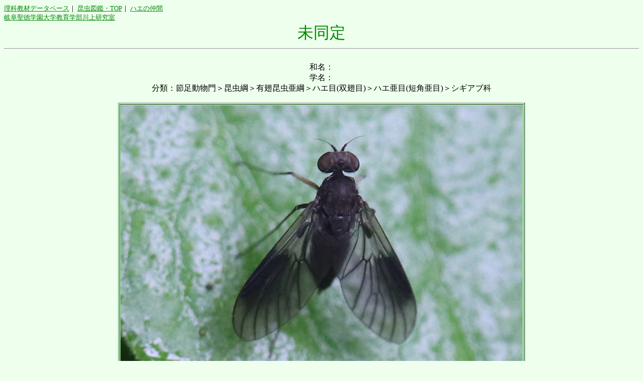

--- FILE ---
content_type: text/html
request_url: http://www.ha.shotoku.ac.jp/~kawa/KYO/SEIBUTSU/DOUBUTSU/07hae/shigiabuka/type15/index.html
body_size: 1414
content:
<!DOCTYPE HTML PUBLIC "-//W3C//DTD HTML 4.01 Transitional//EN">
<html lang="ja">
<head>
<META http-equiv="Content-Type" content="text/html; charset=Shift_JIS">
<META http-equiv="Content-Script-Type" content="text/javascript">
<title>
未同定
</title>
</head>
<body bgcolor="#eeffee" link="#008800" vlink="#008800" alink="#008800" text="#000000">
<font size="-1">
<a href="http://www.ha.shotoku.ac.jp/~kawa/kyo/index.html">理科教材データベース</a>｜
<a href="http://www.ha.shotoku.ac.jp/~kawa/kyo/seibutsu/doubutsu/500KonchuTop/index.html">昆虫図鑑・TOP</a>｜
<a href="http://www.ha.shotoku.ac.jp/~kawa/kyo/seibutsu/doubutsu/07hae/index.html">ハエの仲間</a><br>
<a href="http://www.ha.shotoku.ac.jp/~kawa/">岐阜聖徳学園大学教育学部川上研究室</a><br>
</font>
<div align="center">
<font color="#008800" size="+3">
未同定<br>
</font>
<hr>
<br>
和名：<br>
学名：<span style="font-style:italic"></span><br>
分類：節足動物門＞昆虫綱＞有翅昆虫亜綱＞ハエ目(双翅目)＞ハエ亜目(短角亜目)＞シギアブ科<br>
<br>
<table align="center" border="1" BGCOLOR="#AAFFAA">
<tr>
<td align="center"><img src="01.jpg"></td>
</tr>
</table>
<br>
<table align="center" border="1" BGCOLOR="#AAFFAA">
<tr>
<td align="center"><a href="01.html"><img src="01s.JPG"></a></td>
</tr>
</table>
<br>
<hr>
<br>
<br>
撮影地＝揖斐川町(6月）。<br>
<br>
<br>
<br>
<input TYPE="button" VALUE="　も　ど　る　" onClick="history.go(-1)"><br>
</div>
</body>
</html>